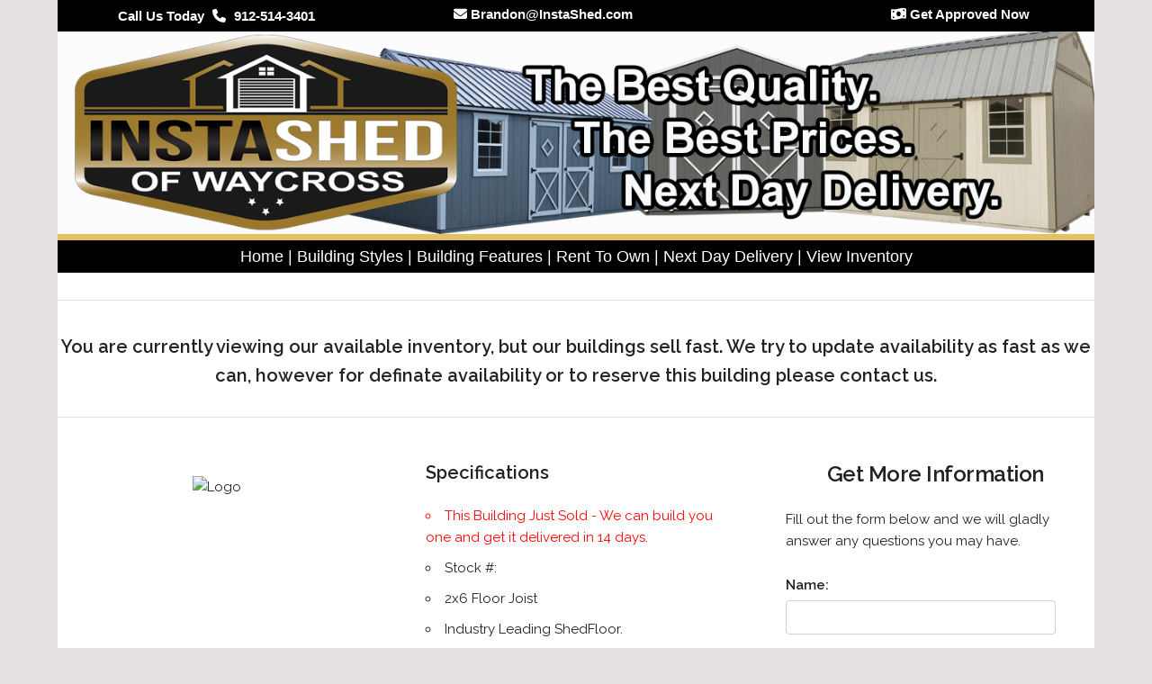

--- FILE ---
content_type: text/html; charset=UTF-8
request_url: http://instashedwaycross.com/viewstock.php?inventory=MTEz
body_size: 5217
content:
<!DOCTYPE html>
<html lang="en">
<head>

  <!-- Basic Page Needs
  –––––––––––––––––––––––––––––––––––––––––––––––––– -->
  <meta charset="utf-8">
  <title>InstaShed Portable Buildings - Ordered Today. Delivered Tomorrow.</title>
  <meta name="description" content="">
  <meta name="author" content="">

  <!-- Mobile Specific Metas
  –––––––––––––––––––––––––––––––––––––––––––––––––– -->
  <meta name="viewport" content="width=device-width, initial-scale=1">

  <!-- FONT
  –––––––––––––––––––––––––––––––––––––––––––––––––– -->
  <link href="//fonts.googleapis.com/css?family=Raleway:400,300,600" rel="stylesheet" type="text/css">

  <!-- CSS
  –––––––––––––––––––––––––––––––––––––––––––––––––– -->
  <link rel="stylesheet" href="css/normalize.css">
  <link rel="stylesheet" href="css/skeleton.css">
  <script src="https://kit.fontawesome.com/7fde566924.js" crossorigin="anonymous"></script>

  <!-- Favicon
  –––––––––––––––––––––––––––––––––––––––––––––––––– -->
  <link rel="icon" type="image/png" href="images/favicon.png">
  
  <style>
    .alert {
        position: relative;
        padding: 1rem 1rem;
        margin-bottom: 1rem;
        border: 1px solid transparent;
        border-radius: 0.25rem;
    }
    .alert-success {
        color: #0f5132;
        background-color: #d1e7dd;
        border-color: #badbcc;
    }
    .alert-danger {
        color: #842029;
        background-color: #f8d7da;
        border-color: #f5c2c7;
    }
    .display_none {
        display: none;
    }
  </style>
<script>
  gtag('event', 'view_stock', {
    'send_to': 'AW-11095022294',
    'value': 'replace with value',
    'items': [{
      'id': 'replace with value',
      'google_business_vertical': 'retail'
    }]
  });
</script>
</head>
<body style="background: #e5e1e1;">
   <!-- Messenger Chat Plugin Code -->
    <div id="fb-root"></div>

    <!-- Your Chat Plugin code -->
    <div id="fb-customer-chat" class="fb-customerchat">
    </div>

    <script>
      var chatbox = document.getElementById('fb-customer-chat');
      chatbox.setAttribute("page_id", "111657185171707");
      chatbox.setAttribute("attribution", "biz_inbox");
    </script>

    <!-- Your SDK code -->
    <script>
      window.fbAsyncInit = function() {
        FB.init({
          xfbml            : true,
          version          : 'v16.0'
        });
      };

      (function(d, s, id) {
        var js, fjs = d.getElementsByTagName(s)[0];
        if (d.getElementById(id)) return;
        js = d.createElement(s); js.id = id;
        js.src = 'https://connect.facebook.net/en_US/sdk/xfbml.customerchat.js';
        fjs.parentNode.insertBefore(js, fjs);
      }(document, 'script', 'facebook-jssdk'));
    </script>


  <!-- Primary Page Layout
  –––––––––––––––––––––––––––––––––––––––––––––––––– -->
  <div class="container">
    
       <meta name="facebook-domain-verification" content="uzt4y48ig8qb7d1ihon50jtcgb0pre" />
    <div class="row " style="background: black; top-margin: 5px;">
      <div class="four columns topmenutext" >
          <b><a href="tel:912-514-3401">Call Us Today</a></b> <i class="fa-solid fa-phone topmenutext"></i> <b><a href="tel:912-514-3401">912-514-3401</a></b>
        
      </div>
      <div class="four columns topmenutext hidebar" style="text-align: center;">
          <i class="fa-solid fa-envelope"> </i> <b><a href="mailto:sales@Insta-Shed.com">Brandon@InstaShed.com</a></b>
      </div>
      <div class="four columns topmenutext hidebar" style="text-align: right;">
          <i class="fa-solid fa-money-bill-wave"> </i> <b><a href="getapproved.php">Get Approved Now</a></b>
      </div>
    </div>
    <div class="row" style="background: #e3c167;">
        <div class="tweleve columns">
            <img src="images/website-header-final.png" alt="Logo" width="100%">
        </div>
    </div>
    <div class="hidebar">
    <div class="row" style="background: black; text-align: center;">
        <div class="tweleve columns" style="padding-top: 5px; padding-bottom: 5px;">
            <p2 style="text-align: center;"> <a href="index.php" >Home</a>  |  <a href="buildings.php">Building Styles</a> | <a href="buildingfeatures.php">Building Features</a>  |  <a href="renttoown.php">Rent To Own</a>  |  <a href="nextdaydelivery.php">Next Day Delivery</a>  |  <a href="viewinventory.php">View Inventory</a></p2>
        </div>
        </div>
        </div>
        <div class="hidedrop">
        <div class="row" style="background: black; text-align: center;">
            <div class="twelve columns" style="padding-top: 5px; padding-bottom: 5px;">
                <div class="dropdown">
                <button class="dropbtn"><i class="fa-solid fa-bars"></i> Menu</button>
                 <div class="dropdown-content">
                 <a href="index.php">Home</a>
                <a href="buildings.php">Building Styles</a>
                <a href="buildingfeatures.php">Building Features</a>
                <a href="renttoown.php">Rent To Own</a>
                <a href="nextdaydelivery.php">Next Day Delivery</a>
                <a href="viewinventory.php">View Inventory</a>
                
            </div>
            </div>
            </div>
            </div>
        
    </div>
    <!-- Click Magic Tracking Code -->
<script>
    window.clickmagick_cmc = {
        uid: '176180',
        hid: '3348755494',
        cmc_project: 'InstaShed of Waycross',
        audopt_pro: 'on',
        utm_source: 'organic',
    }
</script>
<script src='//cdn.clkmc.com/cmc.js'></script>

<!-- Google tag (gtag.js) -->
<script async src="https://www.googletagmanager.com/gtag/js?id=G-1KYZYEWMBF"></script>
<script>
  window.dataLayer = window.dataLayer || [];
  function gtag(){dataLayer.push(arguments);}
  gtag('js', new Date());

  gtag('config', 'G-1KYZYEWMBF');
</script>

<!-- AdRoll Tracking Code -->
<script type="text/javascript"> adroll_adv_id = "IZZRP2LJVBCYRLHATLHBNS"; adroll_pix_id = "QUTARPSEBVGO5N2L4EEUQU"; adroll_version = "2.0";  (function(w, d, e, o, a) { w.__adroll_loaded = true; w.adroll = w.adroll || []; w.adroll.f = [ 'setProperties', 'identify', 'track' ]; var roundtripUrl = "https://s.adroll.com/j/" + adroll_adv_id + "/roundtrip.js"; for (a = 0; a < w.adroll.f.length; a++) { w.adroll[w.adroll.f[a]] = w.adroll[w.adroll.f[a]] || (function(n) { return function() { w.adroll.push([ n, arguments ]) } })(w.adroll.f[a]) }  e = d.createElement('script'); o = d.getElementsByTagName('script')[0]; e.async = 1; e.src = roundtripUrl; o.parentNode.insertBefore(e, o); })(window, document); adroll.track("pageView"); </script> 

<!-- Meta Pixel Code HYP Media Account -->
<script>
  !function(f,b,e,v,n,t,s)
  {if(f.fbq)return;n=f.fbq=function(){n.callMethod?
  n.callMethod.apply(n,arguments):n.queue.push(arguments)};
  if(!f._fbq)f._fbq=n;n.push=n;n.loaded=!0;n.version='2.0';
  n.queue=[];t=b.createElement(e);t.async=!0;
  t.src=v;s=b.getElementsByTagName(e)[0];
  s.parentNode.insertBefore(t,s)}(window, document,'script',
  'https://connect.facebook.net/en_US/fbevents.js');
  fbq('init', '159169603665287');
  fbq('track', 'PageView');
</script>
<noscript><img height="1" width="1" style="display:none"
  src="https://www.facebook.com/tr?id=159169603665287&ev=PageView&noscript=1"
/></noscript>
<!-- End Meta Pixel Code -->

<!-- Meta Pixel Code Brandon Lee Account -->
<script>
!function(f,b,e,v,n,t,s)
{if(f.fbq)return;n=f.fbq=function(){n.callMethod?
n.callMethod.apply(n,arguments):n.queue.push(arguments)};
if(!f._fbq)f._fbq=n;n.push=n;n.loaded=!0;n.version='2.0';
n.queue=[];t=b.createElement(e);t.async=!0;
t.src=v;s=b.getElementsByTagName(e)[0];
s.parentNode.insertBefore(t,s)}(window, document,'script',
'https://connect.facebook.net/en_US/fbevents.js');
fbq('init', '711167224036080');
fbq('track', 'PageView');
</script>
<noscript><img height="1" width="1" style="display:none"
src="https://www.facebook.com/tr?id=711167224036080&ev=PageView&noscript=1"
/></noscript>
<!-- End Meta Pixel Code -->

<!-- Snap Pixel Code -->
<script type='text/javascript'>
(function(e,t,n){if(e.snaptr)return;var a=e.snaptr=function()
{a.handleRequest?a.handleRequest.apply(a,arguments):a.queue.push(arguments)};
a.queue=[];var s='script';r=t.createElement(s);r.async=!0;
r.src=n;var u=t.getElementsByTagName(s)[0];
u.parentNode.insertBefore(r,u);})(window,document,
'https://sc-static.net/scevent.min.js');

snaptr('init', '67134c61-2462-4eb1-9766-03de0a98fbad', {
'user_email': '__INSERT_USER_EMAIL__'
});

snaptr('track', 'PAGE_VIEW');

</script>
<!-- End Snap Pixel Code -->
<!-- Google tag (gtag.js) -->
<script async src="https://www.googletagmanager.com/gtag/js?id=AW-11095022294"></script>
<script>
  window.dataLayer = window.dataLayer || [];
  function gtag(){dataLayer.push(arguments);}
  gtag('js', new Date());

  gtag('config', 'AW-11095022294');
</script>

   <!-- Start trackr.biz Pixel Code -->
   <script>
var accountId = "641ecab44bed3";
var campaignId = "647270ab09820";
var trackOrganic = "organic"; 
</script>

    <script src='https://trackr.biz/dashboard/traffic/newpixel/pixel.js'></script>
    <!-- End trackr.biz Pixel Code -->
    
    <!-- Google tag (gtag.js) -->
<script async src="https://www.googletagmanager.com/gtag/js?id=AW-11153455573"></script>
<script>
  window.dataLayer = window.dataLayer || [];
  function gtag(){dataLayer.push(arguments);}
  gtag('js', new Date());

  gtag('config', 'AW-11153455573');
</script>

<!-- Meta Pixel Code -->
<script>
!function(f,b,e,v,n,t,s)
{if(f.fbq)return;n=f.fbq=function(){n.callMethod?
n.callMethod.apply(n,arguments):n.queue.push(arguments)};
if(!f._fbq)f._fbq=n;n.push=n;n.loaded=!0;n.version='2.0';
n.queue=[];t=b.createElement(e);t.async=!0;
t.src=v;s=b.getElementsByTagName(e)[0];
s.parentNode.insertBefore(t,s)}(window, document,'script',
'https://connect.facebook.net/en_US/fbevents.js');
fbq('init', '886166799737430');
fbq('track', 'PageView');
</script>
<noscript><img height="1" width="1" style="display:none"
src="https://www.facebook.com/tr?id=886166799737430&ev=PageView&noscript=1"
/></noscript>
<!-- End Meta Pixel Code -->
    <div class="row" style="background: white;">
        <div class="tweleve columns" style="text-align: center;">
        <hr>
        <h6><b>You are currently viewing our available inventory, but our buildings sell fast. We try to update availability as fast as we can, however for definate availability or to reserve this building please contact us. </b></h6> 
        <hr>
        </div>
    </div>
    <div class="row" style="background: white;">
        <div class="four columns" style="text-align: center; padding: 10px;">
            <h5 style="color: red;"><b></b></h5>
            </b></h5>
            <img src="images/inventory/thumbnail/" alt="Logo" width="90%" class="center" id="replace_main" style="align: center;">
            <div class="row">
                            </div>
        </div>
        <div class="four columns"  style="padding: 10px;">
            <h6><b>Specifications</b></h6>
                        <ul>
            <li style="color: red;">This Building Just Sold - We can build you one and get it delivered in 14 days.</li>
            <li>Stock #: </li>
            <li>2x6 Floor Joist</li>
            <li>Industry Leading ShedFloor.</li>
            <li>Rent To Own / No Credit Check</li>
            <li style="color: green;"><b>Only $0.00/month</b></li>
            </ul>
            <center><img src="/images/rto.png" alt="RTO Badge" width="auto" height="auto"></center>
            
            </div>
        <div class="four columns" style="padding: 10px;">
            <h5><b><center>Get More Information</center></b></h5>
            <p>Fill out the form below and we will gladly answer any questions you may have.</p>
            

            <div class="alert alert-success display_none" id="success_msg"></div>
            <div class="alert alert-danger display_none" id="error_msg"></div>
            <form method="post" action="/viewstock.php">
                <label for="name">Name:</label>
                <input type="text" name="name" id="name" style="width: 90%;" required>
                
                <label for="email">Email:</label>
                <input type="email" name="email" id="email" style="width: 90%;" required>
                
                <label for="phone">Phone:</label>
                <input type="text" name="phone" id="phone" style="width: 90%;" required>
                
                <label for="message">Message:</label>
                <textarea name="message" id="message" style="width: 90%;" required></textarea>
                
                <center><input type="button" name="submit" id="submitForm" value="Send"></center>
            </form>


        </div>
    </div>

<!-- End Document
  –––––––––––––––––––––––––––––––––––––––––––––––––– -->
  <div class="row" style="background: black; text-align: center;">
<div class="twelve columns" >
    <h7 style="color: #9c9a9a; text-align: center;"><b>Company Information</b></h7>
    <P style="color: white;">InstaShed of Waycross<br>1603 Knight Ave Waycross, GA 31501<br>912-514-3401</P>
    
</div>
</div>
<div class="row" style="background: #white; text-align: center;">
<div class="twelve columns" >
    <p style="color: black;">© Copyright 2022 Insta-Shed Portable Buildings. All Rights Reserved.</p>
    </div>
    </div>  
  <script src="https://code.jquery.com/jquery-3.6.4.min.js" integrity="sha256-oP6HI9z1XaZNBrJURtCoUT5SUnxFr8s3BzRl+cbzUq8=" crossorigin="anonymous"></script>
  <script>
      $('.replace_img').click(function(){
          let getClickSrc = $(this).attr("src");
        $('#replace_main').attr('src', getClickSrc);
      });
      $('#submitForm').click(function(){
          let name = $('input[name="name"]').val();
          let email = $('input[name="email"]').val();
          let phone = $('input[name="phone"]').val();
          let message = $('textarea[name="message"]').val();
         
         if (!name || !email || !phone || !message) {
                // alert('Please enter all fields');
                $("#error_msg").removeClass("display_none");
                $("#error_msg").text('Please enter all fields');
            } else {
                $("#error_msg").addClass("display_none");
                let formData = {
                    name: name,
                    email: email,
                    phone: phone,
                    message: message
                }
                $.ajax({
                    url: '/submit-form.php',
                    data: formData,
                    // cache: false,
                    // contentType: false,
                    // processData: false,
                    method: 'POST',
                    success: function (response) {
                        if(response == "Your message has been sent. Thank you!"){
                            $("#success_msg").removeClass("display_none");
                            $("#success_msg").text(response);
                        }else{
                            $("#error_msg").removeClass("display_none");
                            $("#error_msg").text(response);
                        }
                        // alert(response);
                        $('input[name="name"]').val("");
                        $('input[name="email"]').val("");
                        $('input[name="phone"]').val("");
                        $('textarea[name="message"]').val("");
                        // if (response == 'success') {
                        //     alert('request send successfully...');
                        // } else {
                        //     alert('Something went wrong');
                        // }
                    },
                    error: function (error) {
                        console.log("error", error);
                    }
                });
            }
            return false;
            
      });
  </script>
  
  
</body>
</html>
